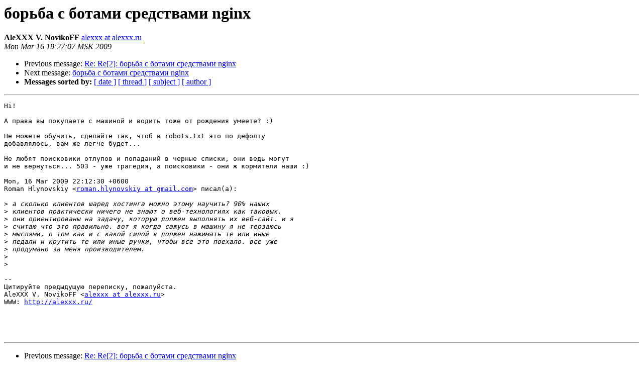

--- FILE ---
content_type: text/html
request_url: https://mailman.nginx.org/pipermail/nginx-ru/2009-March/023133.html
body_size: 8257
content:
<!DOCTYPE HTML PUBLIC "-//W3C//DTD HTML 3.2//EN">
<HTML>
 <HEAD>
   <TITLE> &#1073;&#1086;&#1088;&#1100;&#1073;&#1072; &#1089; &#1073;&#1086;&#1090;&#1072;&#1084;&#1080; &#1089;&#1088;&#1077;&#1076;&#1089;&#1090;&#1074;&#1072;&#1084;&#1080; nginx
   </TITLE>
   <LINK REL="Index" HREF="index.html" >
   <LINK REL="made" HREF="mailto:nginx-ru%40nginx.org?Subject=Re%3A%20%3D%3FKOI8-R%3FB%3Fws/S2MLBINMgws/Uwc3JINPSxcTT1NfBzQ%3D%3D%3F%3D%0A%20%3D%3FKOI8-R%3FB%3FyQ%3D%3D%3F%3D%20nginx&In-Reply-To=%3C20090316192508.BC96.F6F2AC58%40alexxx.ru%3E">
   <META NAME="robots" CONTENT="index,nofollow">
   <META http-equiv="Content-Type" content="text/html; charset=us-ascii">
   <LINK REL="Previous"  HREF="023132.html">
   <LINK REL="Next"  HREF="023137.html">
 </HEAD>
 <BODY BGCOLOR="#ffffff">
   <H1>&#1073;&#1086;&#1088;&#1100;&#1073;&#1072; &#1089; &#1073;&#1086;&#1090;&#1072;&#1084;&#1080; &#1089;&#1088;&#1077;&#1076;&#1089;&#1090;&#1074;&#1072;&#1084;&#1080; nginx</H1>
    <B>AleXXX V. NovikoFF</B> 
    <A HREF="mailto:nginx-ru%40nginx.org?Subject=Re%3A%20%3D%3FKOI8-R%3FB%3Fws/S2MLBINMgws/Uwc3JINPSxcTT1NfBzQ%3D%3D%3F%3D%0A%20%3D%3FKOI8-R%3FB%3FyQ%3D%3D%3F%3D%20nginx&In-Reply-To=%3C20090316192508.BC96.F6F2AC58%40alexxx.ru%3E"
       TITLE="&#1073;&#1086;&#1088;&#1100;&#1073;&#1072; &#1089; &#1073;&#1086;&#1090;&#1072;&#1084;&#1080; &#1089;&#1088;&#1077;&#1076;&#1089;&#1090;&#1074;&#1072;&#1084;&#1080; nginx">alexxx at alexxx.ru
       </A><BR>
    <I>Mon Mar 16 19:27:07 MSK 2009</I>
    <P><UL>
        <LI>Previous message: <A HREF="023132.html">Re: Re[2]: &#1073;&#1086;&#1088;&#1100;&#1073;&#1072; &#1089; &#1073;&#1086;&#1090;&#1072;&#1084;&#1080; &#1089;&#1088;&#1077;&#1076;&#1089;&#1090;&#1074;&#1072;&#1084;&#1080; nginx
</A></li>
        <LI>Next message: <A HREF="023137.html">&#1073;&#1086;&#1088;&#1100;&#1073;&#1072; &#1089; &#1073;&#1086;&#1090;&#1072;&#1084;&#1080; &#1089;&#1088;&#1077;&#1076;&#1089;&#1090;&#1074;&#1072;&#1084;&#1080; nginx
</A></li>
         <LI> <B>Messages sorted by:</B> 
              <a href="date.html#23133">[ date ]</a>
              <a href="thread.html#23133">[ thread ]</a>
              <a href="subject.html#23133">[ subject ]</a>
              <a href="author.html#23133">[ author ]</a>
         </LI>
       </UL>
    <HR>  
<!--beginarticle-->
<PRE>Hi!

&#1040; &#1087;&#1088;&#1072;&#1074;&#1072; &#1074;&#1099; &#1087;&#1086;&#1082;&#1091;&#1087;&#1072;&#1077;&#1090;&#1077; &#1089; &#1084;&#1072;&#1096;&#1080;&#1085;&#1086;&#1081; &#1080; &#1074;&#1086;&#1076;&#1080;&#1090;&#1100; &#1090;&#1086;&#1078;&#1077; &#1086;&#1090; &#1088;&#1086;&#1078;&#1076;&#1077;&#1085;&#1080;&#1103; &#1091;&#1084;&#1077;&#1077;&#1090;&#1077;? :)

&#1053;&#1077; &#1084;&#1086;&#1078;&#1077;&#1090;&#1077; &#1086;&#1073;&#1091;&#1095;&#1080;&#1090;&#1100;, &#1089;&#1076;&#1077;&#1083;&#1072;&#1081;&#1090;&#1077; &#1090;&#1072;&#1082;, &#1095;&#1090;&#1086;&#1073; &#1074; robots.txt &#1101;&#1090;&#1086; &#1087;&#1086; &#1076;&#1077;&#1092;&#1086;&#1083;&#1090;&#1091;
&#1076;&#1086;&#1073;&#1072;&#1074;&#1083;&#1103;&#1083;&#1086;&#1089;&#1100;, &#1074;&#1072;&#1084; &#1078;&#1077; &#1083;&#1077;&#1075;&#1095;&#1077; &#1073;&#1091;&#1076;&#1077;&#1090;...

&#1053;&#1077; &#1083;&#1102;&#1073;&#1103;&#1090; &#1087;&#1086;&#1080;&#1089;&#1082;&#1086;&#1074;&#1080;&#1082;&#1080; &#1086;&#1090;&#1083;&#1091;&#1087;&#1086;&#1074; &#1080; &#1087;&#1086;&#1087;&#1072;&#1076;&#1072;&#1085;&#1080;&#1081; &#1074; &#1095;&#1077;&#1088;&#1085;&#1099;&#1077; &#1089;&#1087;&#1080;&#1089;&#1082;&#1080;, &#1086;&#1085;&#1080; &#1074;&#1077;&#1076;&#1100; &#1084;&#1086;&#1075;&#1091;&#1090;
&#1080; &#1085;&#1077; &#1074;&#1077;&#1088;&#1085;&#1091;&#1090;&#1100;&#1089;&#1103;... 503 - &#1091;&#1078;&#1077; &#1090;&#1088;&#1072;&#1075;&#1077;&#1076;&#1080;&#1103;, &#1072; &#1087;&#1086;&#1080;&#1089;&#1082;&#1086;&#1074;&#1080;&#1082;&#1080; - &#1086;&#1085;&#1080; &#1078; &#1082;&#1086;&#1088;&#1084;&#1080;&#1090;&#1077;&#1083;&#1080; &#1085;&#1072;&#1096;&#1080; :)

Mon, 16 Mar 2009 22:12:30 +0600
Roman Hlynovskiy &lt;<A HREF="http://nginx.org/mailman/listinfo/nginx-ru">roman.hlynovskiy at gmail.com</A>&gt; &#1087;&#1080;&#1089;&#1072;&#1083;(&#1072;):

&gt;<i> &#1072; &#1089;&#1082;&#1086;&#1083;&#1100;&#1082;&#1086; &#1082;&#1083;&#1080;&#1077;&#1085;&#1090;&#1086;&#1074; &#1096;&#1072;&#1088;&#1077;&#1076; &#1093;&#1086;&#1089;&#1090;&#1080;&#1085;&#1075;&#1072; &#1084;&#1086;&#1078;&#1085;&#1086; &#1101;&#1090;&#1086;&#1084;&#1091; &#1085;&#1072;&#1091;&#1095;&#1080;&#1090;&#1100;? 90% &#1085;&#1072;&#1096;&#1080;&#1093;
</I>&gt;<i> &#1082;&#1083;&#1080;&#1077;&#1085;&#1090;&#1086;&#1074; &#1087;&#1088;&#1072;&#1082;&#1090;&#1080;&#1095;&#1077;&#1089;&#1082;&#1080; &#1085;&#1080;&#1095;&#1077;&#1075;&#1086; &#1085;&#1077; &#1079;&#1085;&#1072;&#1102;&#1090; &#1086; &#1074;&#1077;&#1073;-&#1090;&#1077;&#1093;&#1085;&#1086;&#1083;&#1086;&#1075;&#1080;&#1103;&#1093; &#1082;&#1072;&#1082; &#1090;&#1072;&#1082;&#1086;&#1074;&#1099;&#1093;.
</I>&gt;<i> &#1086;&#1085;&#1080; &#1086;&#1088;&#1080;&#1077;&#1085;&#1090;&#1080;&#1088;&#1086;&#1074;&#1072;&#1085;&#1099; &#1085;&#1072; &#1079;&#1072;&#1076;&#1072;&#1095;&#1091;, &#1082;&#1086;&#1090;&#1086;&#1088;&#1091;&#1102; &#1076;&#1086;&#1083;&#1078;&#1077;&#1085; &#1074;&#1099;&#1087;&#1086;&#1083;&#1085;&#1103;&#1090;&#1100; &#1080;&#1093; &#1074;&#1077;&#1073;-&#1089;&#1072;&#1081;&#1090;. &#1080; &#1103;
</I>&gt;<i> &#1089;&#1095;&#1080;&#1090;&#1072;&#1102; &#1095;&#1090;&#1086; &#1101;&#1090;&#1086; &#1087;&#1088;&#1072;&#1074;&#1080;&#1083;&#1100;&#1085;&#1086;. &#1074;&#1086;&#1090; &#1103; &#1082;&#1086;&#1075;&#1076;&#1072; &#1089;&#1072;&#1078;&#1091;&#1089;&#1100; &#1074; &#1084;&#1072;&#1096;&#1080;&#1085;&#1091; &#1103; &#1085;&#1077; &#1090;&#1077;&#1088;&#1079;&#1072;&#1102;&#1089;&#1100;
</I>&gt;<i> &#1084;&#1099;&#1089;&#1083;&#1103;&#1084;&#1080;, &#1086; &#1090;&#1086;&#1084; &#1082;&#1072;&#1082; &#1080; &#1089; &#1082;&#1072;&#1082;&#1086;&#1081; &#1089;&#1080;&#1083;&#1086;&#1081; &#1103; &#1076;&#1086;&#1083;&#1078;&#1077;&#1085; &#1085;&#1072;&#1078;&#1080;&#1084;&#1072;&#1090;&#1100; &#1090;&#1077; &#1080;&#1083;&#1080; &#1080;&#1085;&#1099;&#1077;
</I>&gt;<i> &#1087;&#1077;&#1076;&#1072;&#1083;&#1080; &#1080; &#1082;&#1088;&#1091;&#1090;&#1080;&#1090;&#1100; &#1090;&#1077; &#1080;&#1083;&#1080; &#1080;&#1085;&#1099;&#1077; &#1088;&#1091;&#1095;&#1082;&#1080;, &#1095;&#1090;&#1086;&#1073;&#1099; &#1074;&#1089;&#1077; &#1101;&#1090;&#1086; &#1087;&#1086;&#1077;&#1093;&#1072;&#1083;&#1086;. &#1074;&#1089;&#1077; &#1091;&#1078;&#1077;
</I>&gt;<i> &#1087;&#1088;&#1086;&#1076;&#1091;&#1084;&#1072;&#1085;&#1086; &#1079;&#1072; &#1084;&#1077;&#1085;&#1103; &#1087;&#1088;&#1086;&#1080;&#1079;&#1074;&#1086;&#1076;&#1080;&#1090;&#1077;&#1083;&#1077;&#1084;.
</I>&gt;<i> 
</I>&gt;<i>
</I>
-- 
&#1062;&#1080;&#1090;&#1080;&#1088;&#1091;&#1081;&#1090;&#1077; &#1087;&#1088;&#1077;&#1076;&#1099;&#1076;&#1091;&#1097;&#1091;&#1102; &#1087;&#1077;&#1088;&#1077;&#1087;&#1080;&#1089;&#1082;&#1091;, &#1087;&#1086;&#1078;&#1072;&#1083;&#1091;&#1081;&#1089;&#1090;&#1072;.
AleXXX V. NovikoFF &lt;<A HREF="http://nginx.org/mailman/listinfo/nginx-ru">alexxx at alexxx.ru</A>&gt;
WWW: <A HREF="http://alexxx.ru/">http://alexxx.ru/</A>




</PRE>

<!--endarticle-->
    <HR>
    <P><UL>
        <!--threads-->
	<LI>Previous message: <A HREF="023132.html">Re: Re[2]: &#1073;&#1086;&#1088;&#1100;&#1073;&#1072; &#1089; &#1073;&#1086;&#1090;&#1072;&#1084;&#1080; &#1089;&#1088;&#1077;&#1076;&#1089;&#1090;&#1074;&#1072;&#1084;&#1080; nginx
</A></li>
	<LI>Next message: <A HREF="023137.html">&#1073;&#1086;&#1088;&#1100;&#1073;&#1072; &#1089; &#1073;&#1086;&#1090;&#1072;&#1084;&#1080; &#1089;&#1088;&#1077;&#1076;&#1089;&#1090;&#1074;&#1072;&#1084;&#1080; nginx
</A></li>
         <LI> <B>Messages sorted by:</B> 
              <a href="date.html#23133">[ date ]</a>
              <a href="thread.html#23133">[ thread ]</a>
              <a href="subject.html#23133">[ subject ]</a>
              <a href="author.html#23133">[ author ]</a>
         </LI>
       </UL>

<hr>
<a href="http://nginx.org/mailman/listinfo/nginx-ru">More information about the nginx-ru
mailing list</a><br>
</body></html>
